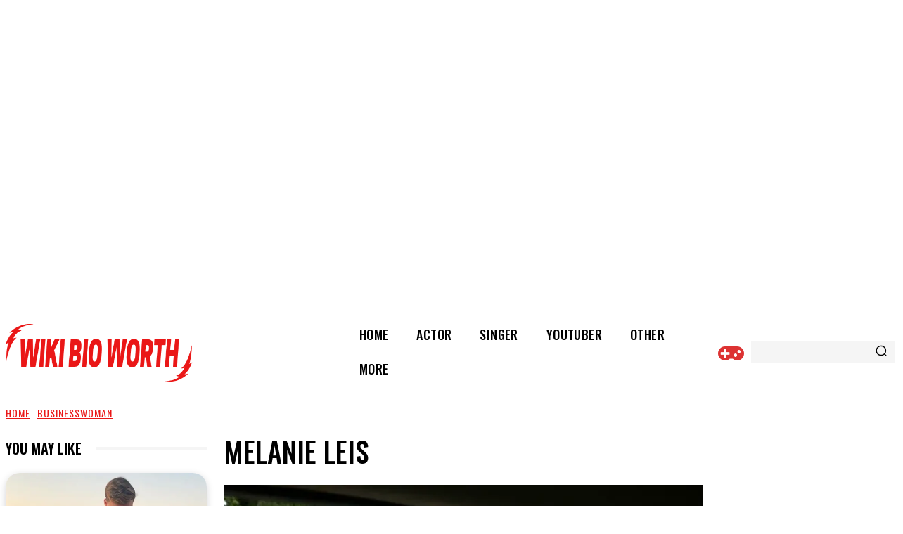

--- FILE ---
content_type: text/html; charset=UTF-8
request_url: https://wikibioworth.com/wp-admin/admin-ajax.php?td_theme_name=Newspaper&v=12.6.6
body_size: -313
content:
{"4236":52372}

--- FILE ---
content_type: text/html; charset=utf-8
request_url: https://www.google.com/recaptcha/api2/aframe
body_size: 266
content:
<!DOCTYPE HTML><html><head><meta http-equiv="content-type" content="text/html; charset=UTF-8"></head><body><script nonce="qF1XNXiWhma4H0Tto0Kr1A">/** Anti-fraud and anti-abuse applications only. See google.com/recaptcha */ try{var clients={'sodar':'https://pagead2.googlesyndication.com/pagead/sodar?'};window.addEventListener("message",function(a){try{if(a.source===window.parent){var b=JSON.parse(a.data);var c=clients[b['id']];if(c){var d=document.createElement('img');d.src=c+b['params']+'&rc='+(localStorage.getItem("rc::a")?sessionStorage.getItem("rc::b"):"");window.document.body.appendChild(d);sessionStorage.setItem("rc::e",parseInt(sessionStorage.getItem("rc::e")||0)+1);localStorage.setItem("rc::h",'1768725919892');}}}catch(b){}});window.parent.postMessage("_grecaptcha_ready", "*");}catch(b){}</script></body></html>